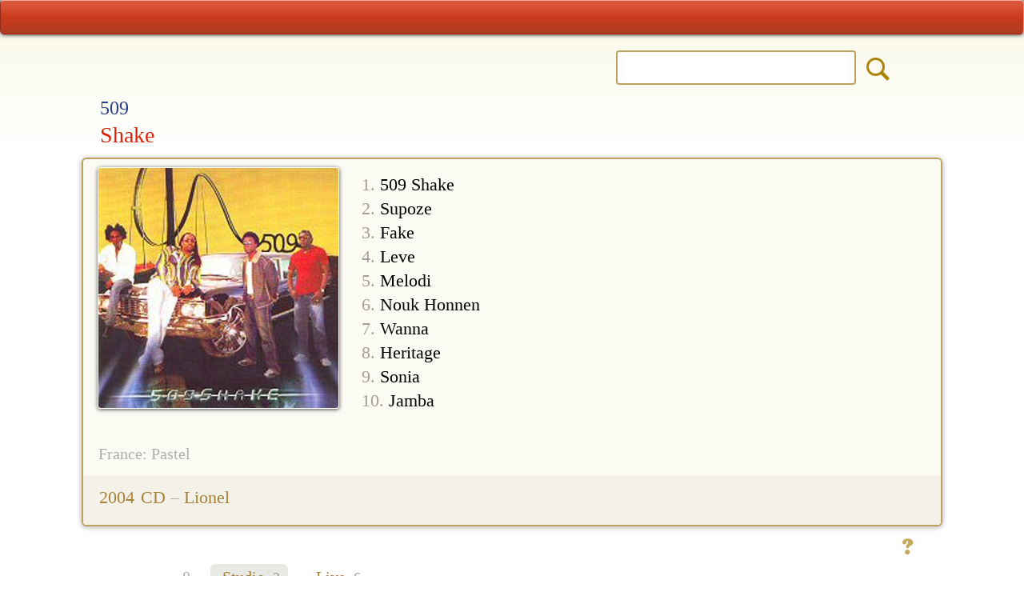

--- FILE ---
content_type: text/html; charset=UTF-8
request_url: https://www.konpa.info/album/101354
body_size: 3397
content:
<!DOCTYPE HTML>
<html lang="en" id="back-to-top">
<head>
<meta charset="utf-8">
<meta name="viewport" content="width=device-width, initial-scale=1, user-scalable=yes">
						
<title>509 - Shake (2004)</title>
<meta name="description" content="509 - Shake (2004) Lionel - discography on Konpa Info">
<meta name="keywords" content="509, Shake, 2004, Lionel, Konpa Info">
<meta name="viewport" content="width=device-width, initial-scale=1.0, maximum-scale=2.0" />
<meta name="HandheldFriendly" content="true" />
<meta name="apple-touch-fullscreen" content="yes" />
<meta name="apple-mobile-web-app-capable" content="yes">
<meta name="apple-mobile-web-app-status-bar-style" content="black-translucent" />    
<link rel="shortcut icon" href="favicon.ico" />
<link rel="icon" type="image/x-icon" href="favicon.ico" />
<link rel="icon" type="image/png" sizes="16x16" href="favicon-16.png">
<link rel="icon" type="image/png" sizes="32x32" href="favicon-32.png">
<link rel="icon" type="image/png" sizes="96x96" href="favicon-96.png">
<link rel="icon" type="image/png" sizes="192x192" href="manifest-img-192.png">
<link rel="apple-touch-icon" sizes="57x57" href="apple-touch-icon-57.png">
<link rel="apple-touch-icon" sizes="60x60" href="apple-touch-icon-60.png">
<link rel="apple-touch-icon" sizes="72x72" href="apple-touch-icon-72.png">
<link rel="apple-touch-icon" sizes="76x76" href="apple-touch-icon-76.png">
<link rel="apple-touch-icon" sizes="114x114" href="apple-touch-icon-114.png">
<link rel="apple-touch-icon" sizes="120x120" href="apple-touch-icon-120.png">
<link rel="apple-touch-icon" sizes="144x144" href="apple-touch-icon-144.png">
<link rel="apple-touch-icon" sizes="152x152" href="apple-touch-icon-152.png">
<link rel="apple-touch-icon" sizes="180x180" href="apple-touch-icon-180.png">
<link rel="manifest" href="manifest.json" />
<link rel="mask-icon" href="apple-mask-tab.svg" color="#dc3f20">
<meta name="msapplication-TileColor" content="#dc3f20">
<meta name="msapplication-tooltip" content="Konpa Info"/> 
<meta name="theme-color" content="#ffffff" />
<meta name="application-name" content="Konpa Info" />
<meta name="apple-mobile-web-app-title" content="Konpa Info" />
<meta property="og:type" content="Discography" />
<meta property="og:title" content="509 - Shake " /> 
<meta property="og:description" content="2004 CD 1. 509 Shake 2. Supoze 3. Fake 4. Leve 5. Melodi 6. Nouk Honnen 7. Wanna 8. Heritage 9. Sonia 10. Jamba20 ans 2006-2026. The most complete Haitian online discography." />
<meta property="og:image" content="/cover-300/101354.jpg" />
<meta property="og:site_name" content="Konpa Info" /><meta name="author" content="Fedor Hüneke">
<base href="https://www.konpa.info/" />

<link rel="stylesheet" href="styles/site-styles.css">
<link href="fonts/icons/css/all.css" rel="stylesheet">
<script type="text/javascript" src="script/site-script.js"></script>

<!-- Global site tag (gtag.js) - Google Analytics -->
<script async src="https://www.googletagmanager.com/gtag/js?id=G-XSNVNRV3TP"></script>
<script>
  window.dataLayer = window.dataLayer || [];
  function gtag(){dataLayer.push(arguments);}
  gtag('js', new Date());

  gtag('config', 'G-XSNVNRV3TP');
</script>
</head>

<body class="detail-page">

<div class="table-000">
	<div class="row">
		<div class="cell-top">

<div class="page-top">
	<div id="strip-red">		
		<div class="ic-columns">	
	<!-- LEFT -->
	<div class="ic-cell" id="ic-left">						
		<a href="home" class="ic-home" title="Start page"><i class="fas fa-home"></i></a>
	</div>	
	<!-- CENTER -->
	<div class="ic-cell" id="ic-center">
		<a href="menu" class="ic-menu" title="Menu"><i class="fas fa-sitemap"></i></a>
	</div>		
	<!-- RIGHT -->
	<div class="ic-cell" id="ic-right">
		<a href="new" class="ic-new" title="2026 releases"><i class="fas fa-fire-alt"></i></a>
		<a onclick="suchFunction()" onmouseover="this.style.cursor='pointer'" onmouseout="this.style.cursor='auto'"
class="ic-search" title="Search"><i class="fas fa-search"></i></a>
		<a onclick="suchFunction()" onmouseover="this.style.cursor='pointer'" onmouseout="this.style.cursor='auto'"
class="ic-close" title="Close"><i class="fas fa-times"></i></a>
	</div>	
		</div>
	</div>		
</div><div id="toggle-suche">
<div class="noresult-layer">		
	<div class="page-top">
	<div id="strip-red">		
		<div class="ic-columns">	
	<!-- LEFT -->
	<div class="ic-cell" id="ic-left">						
		<a href="home" class="ic-home" title="Start page"><i class="fas fa-home"></i></a>
	</div>	
	<!-- CENTER -->
	<div class="ic-cell" id="ic-center">
		<a href="menu" class="ic-menu" title="Menu"><i class="fas fa-sitemap"></i></a>
	</div>		
	<!-- RIGHT -->
	<div class="ic-cell" id="ic-right">
		<a href="new" class="ic-new" title="2026 releases"><i class="fas fa-fire-alt"></i></a>
		<a onclick="suchFunction()" onmouseover="this.style.cursor='pointer'" onmouseout="this.style.cursor='auto'"
class="ic-search" title="Search"><i class="fas fa-search"></i></a>
		<a onclick="suchFunction()" onmouseover="this.style.cursor='pointer'" onmouseout="this.style.cursor='auto'"
class="ic-close" title="Close"><i class="fas fa-times"></i></a>
	</div>	
		</div>
	</div>		
</div>	<div class="such-wrapper">
		
	<form action="result2.php" method="get" name="form_top" 
	accept-charset="<br />
<b>Notice</b>:  Undefined variable: str_charset in <b>/var/www/vhosts/h59764.host236.alfahosting-server.de/html/online-konpa-info/elements/search-toggle.php</b> on line <b>7</b><br />
">

	<!-- form action="result2.php" method="get" name="form_top" 
	accept-charset="<br />
<b>Notice</b>:  Undefined variable: str_charset in <b>/var/www/vhosts/h59764.host236.alfahosting-server.de/html/online-konpa-info/elements/search-toggle.php</b> on line <b>10</b><br />
" 
	onSubmit="return check_top()" -->	
			
		<div class="such-c1" id="suche-back">
			<div class="such-b1"> </div>	
		</div>	
		<div class="such-c2">
			<div class="such-b2">			
<input type="search" id="artist_id" class="input-text" name="search"
title="Search for..." value="" required>

<!-- input type="search" id="artist_id" class="input-text" name="search"
title="Search for..." value="" onkeyup="autocomplet()" required -->

			</div>
		</div>
<input id="sis" type="radio" name="so0" value="is">	
<input id="scon" type="radio" name="so0" value="contains" checked>
<input type="hidden" name="col" value="bnd1,ali1,bnd2,ali2,ser,abu,srt,lbl,srl,yer,nte,trx,kno">
<input type="hidden" name="_ds" value="1">	
<input type="hidden" name="n" value="200">	
<input type="hidden" name="p" value="0">
<input type="hidden" name="desc" value="16">
		<div class="such-c3">
			<div class="such-b3">
<input type="image" src="images/blank.png" value="o" name="contains" class="suche-submit" title="Search Konpa.info">
			</div>		
		</div>	
		<!-- div class="auto-div">
			<ul id="artists_ids" onmouseover="this.style.cursor='pointer'" onmouseout="this.style.cursor='auto'">
			</ul>
		</div -->
	</form>
	</div>
	<div class="clearer"></div>
	<div class="layout" id="toggle-logo">
		<div class="toggle-logospacer">&nbsp;</div>
		<div class="footer-logo"><img src="images/logo-93.png"></div>			
	</div>	
</div>
</div>
<div class="top-spacer"> </div>

<!-- ERGEBNISZEILE -->
<div class="layout">
<div class="headline">
<!-- .r-bandhead -->
	<div class="d-head-band">		
		<h2>509</h2>	
	</div>		    
<!-- .r-head -->	
	<div class="d-head-title">		
		<h1>Shake</h1>
	</div>	
		
	<div class="clearer"></div>	
</div>
</div>
<div class="layout" id="album">
	<div class="detail-box">		
	<div class="d-cover" id="detail-cover">
	
		<img src="cover-300/101354.jpg" title="Shake - 509" alt="Shake - 509" class="detail-img">			
	</div>
	
	<div class="d-tracks" id="detail-tracks1"><span class="text-hgr">1.</span> 509 Shake<br><span class="text-hgr">2.</span> Supoze<br><span class="text-hgr">3.</span> Fake<br><span class="text-hgr">4.</span> Leve<br><span class="text-hgr">5.</span> Melodi<br><span class="text-hgr">6.</span> Nouk Honnen<br><span class="text-hgr">7.</span> Wanna<br><span class="text-hgr">8.</span> Heritage<br><span class="text-hgr">9.</span> Sonia<br><span class="text-hgr">10.</span> Jamba</div>	
		
	<div class="clearer"></div>

	<div class="d-note"><div class="d-notiz">France: Pastel</div></div>		
	<!-- SERIE -->	
		<div class="d-release">
		<div class="d-label">
		
			2004<span class="d-star"><i class="fas fa-star"></i></span>CD <span class="grau">–</span><a href="label/lionel" title="Show all releases">&nbsp;Lionel&nbsp;</a>		</div>
	</div>		
	</div>	
	<div class="d-id">
		<div class="d-id-info">
			<a href="item/101354" class="additions" title="Any additions?">&nbsp;</a>
		</div>
		<div class="clearer"></div>	
	</div>
</div> <div class="layout-more">

<!-- STUDIO > -->
<div id="tab-studio">
	<div class="more-nav">
		<span class="numrows">8</span><span class="a-on"><i class="fas fa-compact-disc"></i> Studio <span class="num-more">2</span></span><a onclick="change('tab-live')" onmouseover="this.style.cursor='pointer'" onmouseout="this.style.cursor='auto'" 
class="a-more" title="Live albums"><i class="fas fa-street-view"></i> Live <span class="num-more">6</span></a></div>	<style type="text/css">#tab-studio{ display:block; }</style>
	<div id="tab2-studio"><div class="m-line"></div>	
		<div class="more-row"><a href="album/101353" title="Show: Police" class="another"><div class="grid-choice"><div class="MC1">2005</div><div class="MC2"><img src="preview-75/101353.jpg" alt="101353"height="75" width="75" class="thumb2"></div><div class="MC3">Police<span class="m-sortsort"> · CD</span><div class="m-sort">509 </div></div></div></a></div><div class="m-line"></div>	
		<div class="more-row"><div class="grid-active"><div class="MC1">2004</div><div class="MC2"><img src="preview-75/101354.jpg" alt="F" title="Selected album" height="75" width="75" class="thumb2" id="thumb-ac"></div><div class="MC3">Shake<span class="m-sortsort"> · CD</span><div class="m-sort">509 </div></div></div></div></div></div>
<!-- < STUDIO -->

<!-- LIVE > -->
<div id="tab-live">
	<div class="more-nav"><span class="numrows">8</span><a onclick="change('tab-studio')" onmouseover="this.style.cursor='pointer'" onmouseout="this.style.cursor='auto'" 
class="a-more" title="Studio albums"><i class="fas fa-compact-disc"></i> Studio <span class="num-more">2</span></a><span class="a-on"><i class="fas fa-street-view"></i> Live <span class="num-more">6</span></span></div><div id="tab2-live"><div class="m-line"></div>	
		<div class="more-row"><a href="album/104251" title="Show: Live Anthology" class="another"><div class="grid-choice"><div class="MC1">2009</div><div class="MC2"><img src="preview-75/104251.jpg" alt="104251"height="75" width="75" class="thumb2"></div><div class="MC3">Live Anthology<span class="m-sortsort"> · CD</span><div class="m-sort">509 </div></div></div></a></div><div class="m-line"></div>	
		<div class="more-row"><a href="album/103684" title="Show: Live in Montréal - Di Fé Nan Jazz" class="another"><div class="grid-choice"><div class="MC1">2007</div><div class="MC2"><img src="preview-75/103684.jpg" alt="103684"height="75" width="75" class="thumb2"></div><div class="MC3">Live in Montréal - Di Fé Nan Jazz<span class="m-sortsort"> · CD</span><div class="m-sort">509 </div></div></div></a></div><div class="m-line"></div>	
		<div class="more-row"><a href="album/103683" title="Show: Live - Maré Yo" class="another"><div class="grid-choice"><div class="MC1">2006</div><div class="MC2"><img src="preview-75/103683.jpg" alt="103683"height="75" width="75" class="thumb2"></div><div class="MC3">Live - Maré Yo<span class="m-sortsort"> · CD</span><div class="m-sort">509 </div></div></div></a></div><div class="m-line"></div>	
		<div class="more-row"><a href="album/102720" title="Show: Live 2006 - Area code kompa" class="another"><div class="grid-choice"><div class="MC1">2006</div><div class="MC2"><img src="preview-75/102720.jpg" alt="102720"height="75" width="75" class="thumb2"></div><div class="MC3">Live 2006 - Area code kompa<span class="m-sortsort"> · CD</span><div class="m-sort">509 </div></div></div></a></div><div class="m-line"></div>	
		<div class="more-row"><a href="album/101460" title="Show: Jisk-aprezan N’Byen Chita - Live" class="another"><div class="grid-choice"><div class="MC1">2004</div><div class="MC2"><img src="preview-75/101460.jpg" alt="101460"height="75" width="75" class="thumb2"></div><div class="MC3">Jisk-aprezan N’Byen Chita - Live<span class="m-sortsort"> · CD</span><div class="m-sort">509 </div></div></div></a></div><div class="m-line"></div>	
		<div class="more-row"><a href="album/101459" title="Show: Bon Jwè - Live" class="another"><div class="grid-choice"><div class="MC1">2003</div><div class="MC2"><img src="preview-75/101459.jpg" alt="101459"height="75" width="75" class="thumb2"></div><div class="MC3">Bon Jwè - Live<span class="m-sortsort"> · CD</span><div class="m-sort">509 </div></div></div></a></div></div>	
</div>
<!-- < LIVE -->

<!-- BESTOF > -->
<div id="tab-bestof">
	<div class="more-nav"><span class="numrows">8</span><a onclick="change('tab-studio')" onmouseover="this.style.cursor='pointer'" onmouseout="this.style.cursor='auto'" 
class="a-more" title="Studio albums"><i class="fas fa-compact-disc"></i> Studio <span class="num-more">2</span></a><a onclick="change('tab-live')" onmouseover="this.style.cursor='pointer'" onmouseout="this.style.cursor='auto'" 
class="a-more" title="Live albums"><i class="fas fa-street-view"></i> Live <span class="num-more">6</span></a><span class="a-on"><i class="fas fa-random"></i> Best of <span class="num-more">0</span></span></div><div id="tab2-bestof"></div></div>
<!-- < BESTOF -->

<!-- SERIE > -->
<!-- < SERIE -->
</div>
<div class="layout">
	<div class="footer">	
		<div class="top-but-spacer">
			<div class="top-but">
				<a href="/album/101354#back-to-top"title="Top of the page"><i class="fas fa-arrow-up"></i></a><br>
			</div>
		</div>				
		<div class="footer-logo">
			<img src="images/logo-93.png"><br>
			<a href="about" class="ic-about" title="About Konpa.info">&nbsp;&nbsp;<i class="fas fa-child">&nbsp;&nbsp;</a></i><br>
		</div>					
	</div>
</div>
		</div><!-- /TD -->
	</div><!-- /TR -->

	<div class="row">
		<div class="cell-bottom">

<div class="page-bottom">
	<div id="strip-blue">
		<div class="ic-columns">	
	<!-- LEFT -->
	<div class="ic-cell" id="ic-left">						
		<a href="home" class="ic-home" title="Start page"><i class="fas fa-home"></i></a>	
	</div>	
	<!-- CENTER -->
	<div class="ic-cell" id="ic-center">	
		<a href="menu" class="ic-menu" title="Menu"><i class="fas fa-sitemap"></i></a>	
	</div>		
	<!-- RIGHT -->
	<div class="ic-cell" id="ic-right">
		<a href="new" class="ic-new" title="2026 releases"><i class="fas fa-fire-alt"></i></a>		
	</div>	
		</div>
	</div>
</div>
		</div><!-- /TD -->
	</div><!-- /TR -->
</div><!-- /TAB -->

</body>
</html>